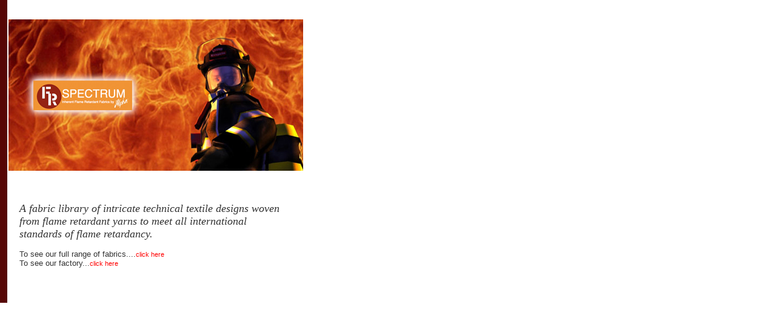

--- FILE ---
content_type: text/html
request_url: http://www.alphacompanies.com/fr-spec.htm?keepThis=true&TB_iframe=true&height=490&width=480
body_size: 708
content:
<!DOCTYPE html PUBLIC "-//W3C//DTD XHTML 1.0 Transitional//EN" "http://www.w3.org/TR/xhtml1/DTD/xhtml1-transitional.dtd">
<html xmlns="http://www.w3.org/1999/xhtml">
<head>
<meta http-equiv="Content-Type" content="text/html; charset=UTF-8" />
<LINK href="txt.css" type=text/css rel=stylesheet> 
<title>Untitled Document</title>
<style type="text/css">
<!--
.style1 {
	font-family: "Times New Roman", Times, serif;
	font-style: italic;
	font-size: 18px;
}
-->
</style>
</head>

<body topmargin="0" leftmargin="0">
<table width="20%" border="0" cellspacing="0" cellpadding="0">
  <tr>
    <td rowspan="2"><img src="images/popup-redline.jpg" width="12" height="500" /></td>
    <td><img src="images/popup-fr.jpg" width="488" height="250" /></td>
  </tr>
  <tr>
    <td valign="top"><table width="100%" border="0" cellspacing="10" cellpadding="10">
      <tr>
        <td><span class="style1">A fabric library of intricate technical textile designs woven from flame retardant yarns to meet all international standards of flame retardancy.</span><br />
          <br />
          To see our full range of fabrics....<a href="prod-fr.htm" target="_parent">click here</a><br />
          To see our  factory...<a href="group-ati.htm" target="_parent">click here</a></td>
      </tr>
    </table></td>
  </tr>
</table>
</body>
</html>


--- FILE ---
content_type: text/css
request_url: http://www.alphacompanies.com/txt.css
body_size: 774
content:
body,div,table
{
		margin:0px;
		padding:0px;
}

body
{
	background-color: white;
	scrollbar-face-color: #DEE3E7;
	scrollbar-highlight-color: #FFFFFF;
	scrollbar-shadow-color: #DEE3E7;
	scrollbar-3dlight-color: #D1D7DC;
	scrollbar-arrow-color:  #006699;
	scrollbar-track-color: #EFEFEF;
	scrollbar-darkshadow-color: #98AAB1;
	text-align:left;
	margin: 0px auto 0px;
	padding: 0px;
	
}
#container
{
		text-align:center;
		margin: 0px auto 0px;
		padding: 0px;
		width:1000px;
}
#innerContainer
{
	text-align:center;
	margin:auto 0;
}


A:link
{
	color: red;
	font-family: Verdana,Arial,Helvetica,Microsoft Sans Serif,Thonburi;
	font-size: 11px; text-decoration: none;
}

A:visited
{
	color: 003366;
	font-family: Verdana,Arial,Helvetica,Microsoft Sans Serif,Thonburi;
	font-size: 11px;
	text-decoration: none;
}

A:hover
{
	color: blue;
	font-family: Verdana,Arial,Helvetica,Microsoft Sans Serif,Thonburi;
	font-size: 11px;
	text-decoration: none;
}

.pagenav {
	font-size : 11px;
	text-decoration : none;
}
a.pagenav {
	/*color : blue;*/
	color : #015C00;
	font-size : 13px;
	font-weight : bold;
	text-decoration : none;
}
a.pagenav:hover {
	/*color : blue;*/
	color : #015C00;
	font-size : 13px;
	font-weight : bold;
	text-decoration : underline;
}
a.pagenav:active {
	/*color : blue;*/
	color : #015C00;
	font-size : 13px;
	font-weight : bold;
	text-decoration : underline;
}

TD {
	FONT-SIZE: 13px; COLOR: #333333; FONT-STYLE: normal; FONT-FAMILY: Verdana,Arial,Helvetica,Microsoft Sans Serif,Thonburi; TEXT-DECORATION: none
}
.a1:link {
	FONT-WEIGHT: normal; FONT-SIZE: 11px; COLOR: #ff6600; FONT-FAMILY: Verdana,Arial,Helvetica,Microsoft Sans Serif,Thonburi; TEXT-DECORATION: none
}
.a1:visited {
	FONT-WEIGHT: normal; FONT-SIZE: 11px; COLOR: #ff6600; FONT-FAMILY: Verdana,Arial,Helvetica,Microsoft Sans Serif,Thonburi; TEXT-DECORATION: none
}
.a1:hover {
	FONT-WEIGHT: normal; FONT-SIZE: 11px; COLOR: #999999; FONT-FAMILY: Verdana,Arial,Helvetica,Microsoft Sans Serif,Thonburi; TEXT-DECORATION: none
}
.a1:active {
	FONT-WEIGHT: normal; FONT-SIZE: 11px; COLOR: #cccccc; FONT-FAMILY: Verdana,Arial,Helvetica,Microsoft Sans Serif,Thonburi
}
.a2:link {
	FONT-WEIGHT: normal; FONT-SIZE: 11px; COLOR: #999999; FONT-FAMILY: Verdana,Arial,Helvetica,Microsoft Sans Serif,Thonburi; TEXT-DECORATION: none
}
.a2:visited {
	FONT-WEIGHT: normal; FONT-SIZE: 11px; COLOR: #666666; FONT-FAMILY: Verdana,Arial,Helvetica,Microsoft Sans Serif,Thonburi; TEXT-DECORATION: none
}
.a2:hover {
	FONT-WEIGHT: normal; FONT-SIZE: 11px; COLOR: #ff6600; FONT-FAMILY: Verdana,Arial,Helvetica,Microsoft Sans Serif,Thonburi; TEXT-DECORATION: none
}
.a2:active {
	FONT-WEIGHT: normal; FONT-SIZE: 11px; COLOR: #999999; FONT-FAMILY: Verdana,Arial,Helvetica,Microsoft Sans Serif,Thonburi; TEXT-DECORATION: none
}
.head1 {
	FONT-WEIGHT: bold; FONT-SIZE: 13px; COLOR: #89CFE9; FONT-FAMILY: Verdana,Arial,Helvetica,Microsoft Sans Serif,Thonburi; TEXT-DECORATION: none
}
.head2 {
	FONT-SIZE: 13px; COLOR: #89CFE9; FONT-FAMILY: Verdana,Arial,Helvetica,Microsoft Sans Serif,Thonburi; TEXT-DECORATION: none
}
.txt2 {
	FONT-SIZE: 11px; COLOR: #999999; FONT-FAMILY: Verdana,Arial,Helvetica,Microsoft Sans Serif,Thonburi; TEXT-DECORATION: none
}
.head3 {
	FONT-WEIGHT: bold; FONT-SIZE: 12px; COLOR: #89CFE9; FONT-STYLE: normal; FONT-FAMILY: Verdana,Arial,Helvetica,Microsoft Sans Serif,Thonburi; TEXT-DECORATION: underline
}
.footer {
	FONT-SIZE: 10px; COLOR: #ffffff; FONT-FAMILY: Verdana; TEXT-DECORATION: none
}
.a3:link {
	FONT-WEIGHT: normal; FONT-SIZE: 13px; COLOR: #ff6600; FONT-FAMILY: Verdana,Arial,Helvetica,Microsoft Sans Serif,Thonburi; TEXT-DECORATION: none
}
.a3:visited {
	FONT-WEIGHT: normal; FONT-SIZE: 13px; COLOR: #ff6600; FONT-FAMILY: Verdana,Arial,Helvetica,Microsoft Sans Serif,Thonburi; TEXT-DECORATION: none
}
.a3:hover {
	FONT-WEIGHT: normal; FONT-SIZE: 13px; COLOR: #999999; FONT-FAMILY: Verdana,Arial,Helvetica,Microsoft Sans Serif,Thonburi; TEXT-DECORATION: none
}
.a3:active {
	FONT-WEIGHT: normal; FONT-SIZE: 13px; COLOR: #cccccc; FONT-FAMILY: Verdana, Arial, Helvetica,Microsoft Sans Serif,Thonburi
}
.a4:link {
	FONT-WEIGHT: normal; FONT-SIZE: 13px; COLOR: #ff6600; FONT-FAMILY: Verdana,Arial,Helvetica,Microsoft Sans Serif,Thonburi; TEXT-DECORATION: none
}
.a4:visited {
	FONT-WEIGHT: normal; FONT-SIZE: 13px; COLOR: #ff6600; FONT-FAMILY: Verdana,Arial,Helvetica,Microsoft Sans Serif,Thonburi; TEXT-DECORATION: none
}
.a4:hover {
	FONT-WEIGHT: normal; FONT-SIZE: 13px; COLOR: #999999; FONT-FAMILY: Verdana,Arial,Helvetica,Microsoft Sans Serif,Thonburi; TEXT-DECORATION: none
}
.a4:active {
	FONT-WEIGHT: normal; FONT-SIZE: 13px; COLOR: #cccccc; FONT-FAMILY: Verdana,Arial,Helvetica,Microsoft Sans Serif,Thonburi
}
.a5:link {
	FONT-WEIGHT: normal; FONT-SIZE: 13px; COLOR: #333333; FONT-FAMILY: Verdana,Microsoft Sans Serif,Thonburi; TEXT-DECORATION: none
}
.a5:visited {
	FONT-WEIGHT: normal; FONT-SIZE: 13px; COLOR: #333333; FONT-FAMILY: Verdana,Microsoft Sans Serif,Thonburi; TEXT-DECORATION: none
}
.a5:hover {
	FONT-WEIGHT: normal; FONT-SIZE: 13px; COLOR: #ffffff; FONT-FAMILY: Verdana,Microsoft Sans Serif,Thonburi; TEXT-DECORATION: none
}
.a5:active {
	FONT-WEIGHT: normal; FONT-SIZE: 13px; COLOR: #ffffff; FONT-FAMILY: Verdana,Microsoft Sans Serif,Thonburi; TEXT-DECORATION: none
}
.footer2 {
	FONT-SIZE: 13px; COLOR: #666666; FONT-FAMILY: Verdana,Microsoft Sans Serif,Thonburi; TEXT-DECORATION: none
}
